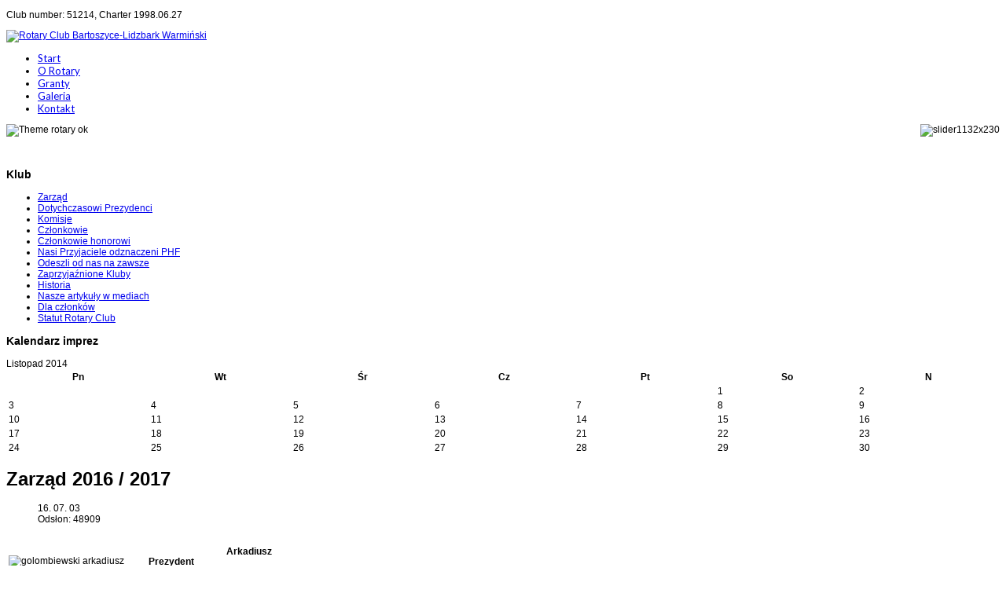

--- FILE ---
content_type: text/html; charset=utf-8
request_url: https://rotarybartoszyce.pl/zarzad/zarzad-2016-2017
body_size: 9861
content:

<!DOCTYPE html>
<html xmlns="http://www.w3.org/1999/xhtml" xml:lang="pl-pl" lang="pl-pl" >
<head>
  
	    
   
    <meta name="viewport" content="width=device-width, initial-scale=1.0"/>  
    <meta charset="utf-8">
	<meta name="description" content="Rotary Club Bartoszyce - Lidzbark Warmiński - oficjalny serwis">
	<meta name="generator" content="Joomla! - Open Source Content Management">
	<title>Rotary Club Bartoszyce-Lidzbark Warmiński - Zarząd 2016 / 2017</title>
	<link href="/media/system/images/favicon.ico" rel="icon" type="image/x-icon">
<link href="/media/vendor/joomla-custom-elements/css/joomla-alert.min.css?0.4.1" rel="stylesheet">
	<link href="/media/com_icagenda/icicons/style.css?340eb1" rel="stylesheet">
	<link href="/templates/as002048free/css/bootstrap.css" rel="stylesheet">
	<link href="/templates/as002048free/css/style.general.css" rel="stylesheet">
	<link href="/templates/as002048free/css/tmpl.default.css" rel="stylesheet">
	<link href="/templates/as002048free/css/media.1200.css" rel="stylesheet">
	<link href="/templates/as002048free/css/media.980.css" rel="stylesheet">
	<link href="/templates/as002048free/css/media.767.css" rel="stylesheet">
	<link href="/templates/as002048free/css/media.480.css" rel="stylesheet">
	<link href="/templates/as002048free/css/style.sky.css" rel="stylesheet">
	<link href="/components/com_icagenda/themes/packs/default/css/default_module.css" rel="stylesheet">
	<link href="/modules/mod_as_superfish_menu/css/font-awesome.css" rel="stylesheet">
	<link href="/modules/mod_as_superfish_menu/css/superfish.css" rel="stylesheet">
	<style>
@media screen and (min-width:1201px){


}

@media screen and (min-width:769px) and (max-width:1200px){


}

@media screen and (min-width:481px) and (max-width:768px){


}

@media screen and (max-width:480px){



	#ictip a.close {
		padding-right:15px;
	}

}
</style>
<script src="/media/vendor/jquery/js/jquery.min.js?3.7.1"></script>
	<script src="/media/legacy/js/jquery-noconflict.min.js?504da4"></script>
	<script type="application/json" class="joomla-script-options new">{"bootstrap.tooltip":{".hasTooltip":{"animation":true,"container":"body","html":true,"trigger":"hover focus","boundary":"clippingParents","sanitize":true}},"joomla.jtext":{"ERROR":"Błąd","MESSAGE":"Wiadomość","NOTICE":"Uwaga","WARNING":"Ostrzeżenie","JCLOSE":"Zamknij","JOK":"OK","JOPEN":"Otwórz"},"system.paths":{"root":"","rootFull":"https:\/\/rotarybartoszyce.pl\/","base":"","baseFull":"https:\/\/rotarybartoszyce.pl\/"},"csrf.token":"d42679536d839c5e638ea4478002f54a","accessibility-options":{"labels":{"menuTitle":"Ustawienia dostępności","increaseText":"Zwiększ rozmiar tekstu","decreaseText":"Zmniejsz rozmiar tekstu","increaseTextSpacing":"Zwiększ odstępy w tekście","decreaseTextSpacing":"Zmniejsz odstępy w tekście","invertColors":"Odwróć kolory","grayHues":"Szare odcienie","underlineLinks":"Podkreślaj łącza","bigCursor":"Duży kursor","readingGuide":"Linia czytania","textToSpeech":"Tekst na mowę","speechToText":"Mowa na tekst","resetTitle":"Wyczyść","closeTitle":"Zamknij"},"icon":{"position":{"left":{"size":"0","units":"px"}},"useEmojis":true},"hotkeys":{"enabled":true,"helpTitles":true},"textToSpeechLang":["pl-PL"],"speechToTextLang":["pl-PL"]},"plg_system_schedulerunner":{"interval":300}}</script>
	<script src="/media/system/js/core.min.js?2cb912"></script>
	<script src="/media/vendor/bootstrap/js/alert.min.js?5.3.3" type="module"></script>
	<script src="/media/vendor/bootstrap/js/button.min.js?5.3.3" type="module"></script>
	<script src="/media/vendor/bootstrap/js/carousel.min.js?5.3.3" type="module"></script>
	<script src="/media/vendor/bootstrap/js/collapse.min.js?5.3.3" type="module"></script>
	<script src="/media/vendor/bootstrap/js/dropdown.min.js?5.3.3" type="module"></script>
	<script src="/media/vendor/bootstrap/js/modal.min.js?5.3.3" type="module"></script>
	<script src="/media/vendor/bootstrap/js/offcanvas.min.js?5.3.3" type="module"></script>
	<script src="/media/vendor/bootstrap/js/popover.min.js?5.3.3" type="module"></script>
	<script src="/media/vendor/bootstrap/js/scrollspy.min.js?5.3.3" type="module"></script>
	<script src="/media/vendor/bootstrap/js/tab.min.js?5.3.3" type="module"></script>
	<script src="/media/vendor/bootstrap/js/toast.min.js?5.3.3" type="module"></script>
	<script src="/media/com_content/js/articles-list.min.js?f53819" type="module"></script>
	<script src="/media/system/js/messages.min.js?9a4811" type="module"></script>
	<script src="/media/vendor/accessibility/js/accessibility.min.js?3.0.17" defer></script>
	<script src="/media/plg_system_schedulerunner/js/run-schedule.min.js?229d3b" type="module"></script>
	<script src="/templates/as002048free/js/jquery.isotope.min.js"></script>
	<script src="/templates/as002048free/js/touch.gallery.js"></script>
	<script src="/templates/as002048free/js/scripts.js"></script>
	<script src="/modules/mod_iccalendar/js/jQuery.highlightToday.min.js?340eb1"></script>
	<script src="/modules/mod_as_superfish_menu/js/superfish.min.js"></script>
	<script type="application/ld+json">{"@context":"https://schema.org","@graph":[{"@type":"Organization","@id":"https://rotarybartoszyce.pl/#/schema/Organization/base","name":"Rotary Club Bartoszyce-Lidzbark Warmiński","url":"https://rotarybartoszyce.pl/"},{"@type":"WebSite","@id":"https://rotarybartoszyce.pl/#/schema/WebSite/base","url":"https://rotarybartoszyce.pl/","name":"Rotary Club Bartoszyce-Lidzbark Warmiński","publisher":{"@id":"https://rotarybartoszyce.pl/#/schema/Organization/base"}},{"@type":"WebPage","@id":"https://rotarybartoszyce.pl/#/schema/WebPage/base","url":"https://rotarybartoszyce.pl/zarzad/zarzad-2016-2017","name":"Rotary Club Bartoszyce-Lidzbark Warmiński - Zarząd 2016 / 2017","description":"Rotary Club Bartoszyce - Lidzbark Warmiński - oficjalny serwis","isPartOf":{"@id":"https://rotarybartoszyce.pl/#/schema/WebSite/base"},"about":{"@id":"https://rotarybartoszyce.pl/#/schema/Organization/base"},"inLanguage":"pl-PL"},{"@type":"Article","@id":"https://rotarybartoszyce.pl/#/schema/com_content/article/144","name":"Zarząd 2016 / 2017","headline":"Zarząd 2016 / 2017","inLanguage":"pl-PL","dateCreated":"2016-07-03T20:25:00+00:00","interactionStatistic":{"@type":"InteractionCounter","userInteractionCount":48909},"isPartOf":{"@id":"https://rotarybartoszyce.pl/#/schema/WebPage/base"}}]}</script>
	<script type="module">window.addEventListener("load", function() {new Accessibility(Joomla.getOptions("accessibility-options") || {});});</script>
	<script>jQuery.noConflict()</script>
	<script>
		jQuery(document).ready(function(){
			jQuery("#mod_iccalendar_198").highlightToday("show_today");
		});
	</script>


	
<style type="text/css">

/***************************************************************************************/
/*
/*		Designed by 'AS Designing'
/*		Web: http://www.asdesigning.com
/*		Web: http://www.astemplates.com
/*		License: ASDE Commercial
/*
/**************************************************************************************/

body
{
	font-family: Tahoma, Geneva, sans-serif, Arial;	font-size: 12px;}

a
{
	}

a:hover,
a.selected
{
	}


/**************************************************************************************/
/*   Forms																			  */


input,
button,
select,
textarea
{
	font-family: Tahoma, Geneva, sans-serif, Arial;}


/**************************************************************************************/
/*   Headings and Titles															  */


h1,
h2,
h3,
h4,
h5
{
    font-family: Tahoma, Geneva, sans-serif, Arial;}

h1
{
		}

h2
{
		}

h3
{
			
}

h4
{
			
}

h5
{
			
}


/**************************************************************************************/
/*   Lists																			  */


.categories-module li a,
.archive-module li a
{
	}

.categories-module li a:hover,
.archive-module li a:hover
{
	}


/**************************************************************************************/
/*   Buttons																		  */


a.btn,
a.readmore,
.btn_info,
.btn-info,
.btn-group button.btn,
.mod-newsflash a.readmore,
.btn-primary,
.btn_primary,
.contentpane .button
{
			

	}

a.btn:hover,
.btn_info:hover,
.btn-info:hover,
.btn_info:active,
.btn-info:active,
.btn_info.active,
.btn-info.active,
.btn_info.disabled,
.btn-info.disabled,
.btn_info[disabled],
.btn-info[disabled],
.btn-primary:hover,
.btn_primary:hover,
.btn-primary:active,
.btn_primary:active,
.btn-primary.active,
.btn_primary.active,
.btn-primary.disabled,
.btn_primary.disabled,
.btn-primary[disabled],
.btn_primary[disabled],
.mod-newsflash a.readmore:hover,
.contentpane .button:hover
{
				
}


/**************************************************************************************/
/*   Logo Row		  																  */


#logo-row .moduletable.call-now
{
	}

#logo-row .moduletable.call-now div
{
    font-family: Tahoma, Geneva, sans-serif, Arial;}

#logo-row .logo
{
	float: left;
	line-height: 40px;
	min-width: 240px;
}

#logo-row .logo,
#logo-row .logo a,
#logo-row .logo a:hover
{
	font-family: 'Trebuchet MS', Arial, Helvetica, sans-serif;	font-size: 34px;	font-style: normal;	font-weight: normal;	}

#logo-row .logo div.slogan
{
	left: 5px;
	top: 0px;
	font-family: 'Trebuchet MS', Arial, Helvetica, sans-serif;	font-size: 12px;	font-style: normal;	font-weight: normal;		
}


/**************************************************************************************/
/*   Slider Row		  																  */

#slider-row
{
	}

#slider-row .wrapper
{
		background-repeat: repeat;
}

/**************************************************************************************/
/*   Footer
/**************************************************************************************/
/**************************************************************************************/


#footer-row ul.nav li a
{
	}

#footer-row ul.nav li a:hover
{
	}

#copyright-menu li a,
#copyright-menu li.current a,
#copyright-menu li.active a
{
	}

#copyright-menu li a:hover
{
	}


</style>
	<link rel="stylesheet" href="/templates/as002048free/css/ext.artslider.css" type="text/css" />    
	<link rel="stylesheet" href="/templates/as002048free/css/ext.asmenu.css" type="text/css" /> 
    <link rel="stylesheet" href="/templates/as002048free/css/ext.superfishmenu.css" type="text/css" />       
	<link rel="stylesheet" href="/templates/as002048free/css/ext.phocagallery.css" type="text/css" />    
    <link rel="stylesheet" href="/templates/as002048free/css/style.custom.css" type="text/css" />
  
</head>

<body class="com_content view-article task- itemid-588 body__">
    <div id="wrapper">

		<!-- HEADER ~~~~~~~~~~~~~~~~~~~~~~~~~~~~~~~~~~~~~~~~~~~~~~~~~~~~~~~~~~~~~~~~~~~~~~~~~~~~~~~~  -->    
		        <div id="header-top-row">
            <div class="container">
                <div id="top" class="row">
                    
                    <div class="moduletable call-now  span6"><div class="moduletable-wrapper">
<div class="mod-custom mod-custom__call-now" 
	 >
	<p>Club number: 51214, Charter 1998.06.27</p></div>
</div></div>
                </div>
            </div>
        </div>
                
        <div id="logo-row">
            <div class="container">
                <div class="row">
                    <header>
                        <div id="logo" class="span3">
                        	                            <a href="/">
                            	<img src="https://rotarybartoszyce.pl/images/logo2.png" alt="Rotary Club Bartoszyce-Lidzbark Warmiński" />
                            </a>
							                            
                        </div>
        				                        <div id="navigation-row">
                                <div class="row">
                                    <nav>
                                        <div class="moduletable navigation main_menu "><div class="moduletable-wrapper">
<a class="btn btn-navbar btn-sf-menu">
	<span class="fa fa-bars"></span>
</a>
 

<ul class="sf-menu  " id="module-200">

<li class="item-536"><a href="/" >Start</a></li>
		<li class="item-622"><a href="/o-rotary" >O Rotary</a></li>
		<li class="item-605"><a href="/projekty" >Granty</a></li>
		<li class="item-584"><a href="/galeria" >Galeria</a></li>
		<li class="item-487"><a href="/kontakt" >Kontakt</a></li>
		</ul>

<script>
	// initialise plugins
	jQuery(function($){
		$('#module-200')
			 
		.superfish({
			hoverClass:    'sfHover',         
			pathClass:     'overideThisToUse',
			pathLevels:    1,    
			delay:         500, 
			animation:     {opacity:'show'}, 
			speed:         'normal',   
			speedOut:      'fast',   
			autoArrows:    false, 
			disableHI:     false, 
			useClick:      0,
			easing:        "swing",
			onInit:        function(){},
			onBeforeShow:  function(){},
			onShow:        function(){},
			onHide:        function(){},
			onIdle:        function(){}
		})
		 
		var ismobile = navigator.userAgent.match(/(iPhone)|(iPod)|(android)|(webOS)/i)
		if(ismobile){
			$('#module-200').sftouchscreen();
		}
		$('.btn-sf-menu').click(function(){
			$('#module-200').toggleClass('in')
		});
					})
</script>
<link href='https://fonts.googleapis.com/css?family=Lato:400,100,100italic,300,300italic,400italic,700,700italic,900,900italic&subset=latin,latin-ext' rel='stylesheet' type='text/css'>
<style type="text/css">

ul.sf-menu
{
	font-family: 'Lato', Arial, serif !important;}

ul.sf-menu > li > a, 
ul.sf-menu > li > span 
{
    	font-size:13px;}

ul.sf-menu > li.active > a, 
ul.sf-menu > li.current > a, 
ul.sf-menu > li.active > span, 
ul.sf-menu > li.current > span 
{
    }

ul.sf-menu > li > a:hover, 
ul.sf-menu > li > span:hover
{
	}

ul.sf-menu ul 
{
		width: 240px !important;}

ul.sf-menu .divided ul.first-level
{
	width: 240px;}

ul.sf-menu ul li a, 
ul.sf-menu ul li span
{
    	font-size:12px;	width: 180px;}

ul.sf-menu ul li.active > a, 
ul.sf-menu ul li.active > span
{
    }

ul.sf-menu ul li a:hover, 
ul.sf-menu ul li span:hover
{
    }

ul.sf-menu ul ul
{
	left: 243px !important;}

</style></div></div>
                                    </nav>
                                </div>
                        </div>
				                            </header>
                </div>
            </div>
        </div>
    
    
                <div id="slider-row">
        	<div class="wrapper">
                <div class="container">
                    <div class="row">
                        <div class="moduletable  "><div class="moduletable-wrapper">
<div class="mod-custom mod-custom__" 
	 >
	<p><img style="float: right;" src="/images/banners/slider1132x230.png" alt="slider1132x230" /></p></div>
</div></div>
                    </div>
                </div>
            </div>
        </div>
        
		                            
            
        		<!-- END OF HEADER ~~~~~~~~~~~~~~~~~~~~~~~~~~~~~~~~~~~~~~~~~~~~~~~~~~~~~~~~~~~~~~~~~~~~~~~~~~~~~~~~~~~~~~ -->        
    
	    <!-- CONTENT ~~~~~~~~~~~~~~~~~~~~~~~~~~~~~~~~~~~~~~~~~~~~~~~~~~~~~~~~~~~~~~~~~~~~~~~~~~~~~~~~~~~~~~~~~~~~ -->
        <div id="content-row">
            <div class="container">
                <div class="content-inner row">
                
                    <!-- COLUMN LEFT ~~~~~~~~~~~~~~~~~~~~~~~~~~~~~~~~~~~~~~~~~~~~~~~~~~~~~~~~~~~~~~~~~~~~~~~~~~~~~~~~~ -->
                                        <div id="aside-left" class="span3">
                        <aside>
                        	                        	<div id="aside-row-1-left">
                            	<div class="moduletable "><div class="moduletable-wrapper"><div class="moduletable-content-wrapper">
<div class="mod-custom mod-custom__" 
	 >
	<p><img src="/images/do_artyk/Theme-rotary-ok.png" alt="Theme rotary ok" /></p>
<p>&nbsp;</p></div>
</div></div></div>
                            </div>
                                                                                	<div id="aside-row-2-left">
                            	<div class="moduletable "><div class="moduletable-wrapper"><div class="moduletable-title-wrapper"><header><h3 class="moduleTitle "><span class="item_title_part0">Klub</span> </h3></header></div><div class="moduletable-content-wrapper"><ul class="mod-menu mod-list nav ">
<li class="nav-item item-588 current active"><a href="/zarzad" aria-current="page">Zarząd</a></li><li class="nav-item item-604"><a href="/dotychczasowi-prezydenci" >Dotychczasowi Prezydenci</a></li><li class="nav-item item-623"><a href="/komisje" >Komisje</a></li><li class="nav-item item-624"><a href="/czlonkowie" >Członkowie</a></li><li class="nav-item item-590"><a href="/czlonkowie-honorowi" >Członkowie honorowi</a></li><li class="nav-item item-1353"><a href="/nasi-przyjaciele-odznaczeni-phf" >Nasi Przyjaciele odznaczeni PHF</a></li><li class="nav-item item-592"><a href="/odeszli-od-nas-na-zawsze" >Odeszli od nas na zawsze</a></li><li class="nav-item item-606"><a href="/zaprzyjaznione-kluby" >Zaprzyjaźnione Kluby</a></li><li class="nav-item item-608"><a href="/historia" >Historia</a></li><li class="nav-item item-644"><a href="/nasze-artykuly-w-mediach" >Nasze artykuły w mediach</a></li><li class="nav-item item-649"><a href="/dla-czlonkow" >Dla członków</a></li><li class="nav-item item-726"><a href="/statut-rotary-club" >Statut Rotary Club</a></li></ul>
</div></div></div><div class="moduletable "><div class="moduletable-wrapper"><div class="moduletable-title-wrapper"><header><h3 class="moduleTitle "><span class="item_title_part0">Kalendarz</span> <span class="item_title_part1">imprez</span> </h3></header></div><div class="moduletable-content-wrapper"><!-- iCagenda - Calendar --><div tabindex="0" id="ic-calendar-198" class="">
<!-- Calendar -->


<div class="default iccalendar " style=" background-color: transparent; background-image: none;" id="198"><div id="mod_iccalendar_198">
			<div class="icagenda_header">
			</div><div class="icnav"><a id="ic-prev-year" class="backicY icagendabtn_198" href="https://www.rotarybartoszyce.pl/zarzad?iccaldate=2013-11-1" rel="nofollow"><span style="height: 1px; width: 1px; position: absolute; overflow: hidden; top: -10px;" title="">Poprzedni rok</span><span class="iCicon iCicon-backicY"></span></a><a id="ic-prev-month" class="backic icagendabtn_198" href="https://www.rotarybartoszyce.pl/zarzad?iccaldate=2014-10-1" rel="nofollow"><span style="height: 1px; width: 1px; position: absolute; overflow: hidden; top: -10px;" title="">Poprzedni miesiąc</span><span class="iCicon iCicon-backic"></span></a><a id="ic-next-year" class="nexticY icagendabtn_198" href="https://www.rotarybartoszyce.pl/zarzad?iccaldate=2015-11-1" rel="nofollow"><span style="height: 1px; width: 1px; position: absolute; overflow: hidden; top: -10px;" title="">Następny rok</span><span class="iCicon iCicon-nexticY"></span></a><a id="ic-next-month" class="nextic icagendabtn_198" href="https://www.rotarybartoszyce.pl/zarzad?iccaldate=2014-12-1" rel="nofollow"><span style="height: 1px; width: 1px; position: absolute; overflow: hidden; top: -10px;" title="">Następny miesiąc</span><span class="iCicon iCicon-nextic"></span></a><div class="titleic">Listopad 2014</div></div><div style="clear:both"></div>
			<table id="icagenda_calendar" class="ic-table" style="width:100%;">
				<thead>
					<tr>
						<th style="width:14.2857143%;background: ;">Pn</th>
						<th style="width:14.2857143%;background: ;">Wt</th>
						<th style="width:14.2857143%;background: ;">Śr</th>
						<th style="width:14.2857143%;background: ;">Cz</th>
						<th style="width:14.2857143%;background: ;">Pt</th>
						<th style="width:14.2857143%;background: ;">So</th>
						<th style="width:14.2857143%;background: ;">N</th>
					</tr>
				</thead>
		<tr><td colspan="5"></td><td style="background: ;">
<!-- Module Calendar Day Pop-up -->

	<div class="no-event style_Day" data-cal-date="2014-11-01">
		1	</div>
</td><td style="background: ;">
<!-- Module Calendar Day Pop-up -->

	<div class="no-event style_Day" data-cal-date="2014-11-02">
		2	</div>
</td><tr><td style="background: ;">
<!-- Module Calendar Day Pop-up -->

	<div class="no-event style_Day" data-cal-date="2014-11-03">
		3	</div>
</td><td style="background: ;">
<!-- Module Calendar Day Pop-up -->

	<div class="no-event style_Day" data-cal-date="2014-11-04">
		4	</div>
</td><td style="background: ;">
<!-- Module Calendar Day Pop-up -->

	<div class="no-event style_Day" data-cal-date="2014-11-05">
		5	</div>
</td><td style="background: ;">
<!-- Module Calendar Day Pop-up -->

	<div class="no-event style_Day" data-cal-date="2014-11-06">
		6	</div>
</td><td style="background: ;">
<!-- Module Calendar Day Pop-up -->

	<div class="no-event style_Day" data-cal-date="2014-11-07">
		7	</div>
</td><td style="background: ;">
<!-- Module Calendar Day Pop-up -->

	<div class="no-event style_Day" data-cal-date="2014-11-08">
		8	</div>
</td><td style="background: ;">
<!-- Module Calendar Day Pop-up -->

	<div class="no-event style_Day" data-cal-date="2014-11-09">
		9	</div>
</td><tr><td style="background: ;">
<!-- Module Calendar Day Pop-up -->

	<div class="no-event style_Day" data-cal-date="2014-11-10">
		10	</div>
</td><td style="background: ;">
<!-- Module Calendar Day Pop-up -->

	<div class="no-event style_Day" data-cal-date="2014-11-11">
		11	</div>
</td><td style="background: ;">
<!-- Module Calendar Day Pop-up -->

	<div class="no-event style_Day" data-cal-date="2014-11-12">
		12	</div>
</td><td style="background: ;">
<!-- Module Calendar Day Pop-up -->

	<div class="no-event style_Day" data-cal-date="2014-11-13">
		13	</div>
</td><td style="background: ;">
<!-- Module Calendar Day Pop-up -->

	<div class="no-event style_Day" data-cal-date="2014-11-14">
		14	</div>
</td><td style="background: ;">
<!-- Module Calendar Day Pop-up -->

	<div class="no-event style_Day" data-cal-date="2014-11-15">
		15	</div>
</td><td style="background: ;">
<!-- Module Calendar Day Pop-up -->

	<div class="no-event style_Day" data-cal-date="2014-11-16">
		16	</div>
</td><tr><td style="background: ;">
<!-- Module Calendar Day Pop-up -->

	<div class="no-event style_Day" data-cal-date="2014-11-17">
		17	</div>
</td><td style="background: ;">
<!-- Module Calendar Day Pop-up -->

	<div class="no-event style_Day" data-cal-date="2014-11-18">
		18	</div>
</td><td style="background: ;">
<!-- Module Calendar Day Pop-up -->

	<div class="no-event style_Day" data-cal-date="2014-11-19">
		19	</div>
</td><td style="background: ;">
<!-- Module Calendar Day Pop-up -->

	<div class="no-event style_Day" data-cal-date="2014-11-20">
		20	</div>
</td><td style="background: ;">
<!-- Module Calendar Day Pop-up -->

	<div class="no-event style_Day" data-cal-date="2014-11-21">
		21	</div>
</td><td style="background: ;">
<!-- Module Calendar Day Pop-up -->

	<div class="no-event style_Day" data-cal-date="2014-11-22">
		22	</div>
</td><td style="background: ;">
<!-- Module Calendar Day Pop-up -->

	<div class="no-event style_Day" data-cal-date="2014-11-23">
		23	</div>
</td><tr><td style="background: ;">
<!-- Module Calendar Day Pop-up -->

	<div class="no-event style_Day" data-cal-date="2014-11-24">
		24	</div>
</td><td style="background: ;">
<!-- Module Calendar Day Pop-up -->

	<div class="no-event style_Day" data-cal-date="2014-11-25">
		25	</div>
</td><td style="background: ;">
<!-- Module Calendar Day Pop-up -->

	<div class="no-event style_Day" data-cal-date="2014-11-26">
		26	</div>
</td><td style="background: ;">
<!-- Module Calendar Day Pop-up -->

	<div class="no-event style_Day" data-cal-date="2014-11-27">
		27	</div>
</td><td style="background: ;">
<!-- Module Calendar Day Pop-up -->

	<div class="no-event style_Day" data-cal-date="2014-11-28">
		28	</div>
</td><td style="background: ;">
<!-- Module Calendar Day Pop-up -->

	<div class="no-event style_Day" data-cal-date="2014-11-29">
		29	</div>
</td><td style="background: ;">
<!-- Module Calendar Day Pop-up -->

	<div class="no-event style_Day" data-cal-date="2014-11-30">
		30	</div>
</td></table></div></div>
</div>
<script type="text/javascript">
(function($){
	if ($('.spanEv:visible').length !== 0) {
		return false;
	}
	$view_width = $(window).width();	var smallwidththreshold = 481;
	var icmouse = 'click';
	var mouseout = '1';
	var icclasstip = '.icevent a';
	var icclass = '.iccalendar';
	var position = 'center';
	var posmiddle = 'top';
	var modid = '198';
	var modidid = '#198';
	var icagendabtn = '.icagendabtn_198';
	var mod_iccalendar = '#mod_iccalendar_198';
	var template = '.default';
	var loading = 'trwa wczytywanie...';
	var closetxt = 'Zamknij';
	var tip_type = '1';
	var tipwidth = 390;
	var verticaloffset = 50;
	var css_position = '';
	var mobile_min_width = 320;
	var extra_css = '';

	$(document).on('click', icagendabtn, function(e){		e.preventDefault();

		url=$(this).attr('href');

		$(modidid).html('<\div class="icloading_box"><\div style="text-align:center;">' + loading + '<\/div><\div class="icloading_img"><\/div><\/div>').load(url + ' ' + mod_iccalendar, function(){$('#mod_iccalendar_198').highlightToday();});

	});

	// Calendar Keyboard Accessibility (experimental, since 3.5.14)
	if (typeof first_mod === 'undefined') {
		$i = '1';
		first_mod = modid;
		first_nb = $i;
		nb_mod = $i;
	} else {
		$i = (typeof $i === 'undefined') ? '2' : ++$i;
		nb_mod = $i;
	}

	$('#ic-calendar-'+modid).addClass('ic-'+nb_mod);

	$(document).keydown(function(e){

		// ctrl+alt+C : focus on first Calendar module
		// REMOVE: Polish language conflict, alt+C Ć
//		if (e.ctrlKey && e.altKey && e.keyCode == 67) {
//			$('#ic-calendar-'+first_mod).focus();
//		}

		// ctrl+alt+N : focus on Next calendar module
		if (e.ctrlKey && e.altKey && e.keyCode == 78) {
			if ($('#ic-calendar-'+modid).is(':focus')) {
				activ = $('#ic-calendar-'+modid).attr('class');
				act = activ.split('-');
				act = act[1];
				next = ++act;
			}
			mod_class = $('#ic-calendar-'+modid).attr('class');
			if ($('.ic-'+next).length == 0) next = 1;
			if (mod_class == 'ic-'+next) $('.ic-'+next).focus();
		}

		// On focused calendar module
		if ($('#ic-calendar-'+modid).is(':focus')){
			switch (e.keyCode) {
				case 37:
					// Left arrow pressed
					url = $('#ic-calendar-'+modid+' #ic-prev-month').attr('href');
					break;
				case 38:
					// Top arrow pressed
					url = $('#ic-calendar-'+modid+' #ic-next-year').attr('href');
					break;
				case 39:
					// Right arrow pressed
					url = $('#ic-calendar-'+modid+' #ic-next-month').attr('href');
					break;
				case 40:
					// Top arrow pressed
					url = $('#ic-calendar-'+modid+' #ic-prev-year').attr('href');
					break;
			}

			if ((!e.shiftKey && (e.keyCode == 37 || e.keyCode == 39)) ||
				(e.shiftKey && (e.keyCode == 38 || e.keyCode == 40))) {
				$(modidid).html('<\div class="icloading_box"><\div style="text-align:center;">' + loading + '<\/div><\div class="icloading_img"><\/div><\/div>').load(url + ' ' + mod_iccalendar, function(){$('#mod_iccalendar_198').highlightToday();});
			}

//			if ($(modidid+' '+icclasstip).is(':focus') && e.keyCode == 13){
//				var icmouse = "click";
//			}
		}
	});

	if (tip_type=='2') {//	$(document).on(icmouse, this, function(e){
//		e.preventDefault();

//		$(".iCaTip").tipTip({maxWidth: "400", defaultPosition: "top", edgeOffset: 1, activation:"hover", keepAlive: true});
//	});
	}

	if (tip_type=='1') {		// Mobile phones do not support 'hover' or 'click' in the conventional way
//		if ($view_width < smallwidththreshold) {
//			icmouse = 'click touchend';
//		}
		if (window.matchMedia('(pointer: coarse)').matches) {
			icmouse = 'click';
		}

		$(document).on(icmouse, modidid+' '+icclasstip, function(e){
//			e.stopImmediatePropagation();
			$view_height=$(window).height();			$view_width=$(window).width();			e.preventDefault();
			$('#ictip').remove();
			$parent=$(this).parent();
			var tip = $($parent).children(modidid+' .spanEv').html();
			tip = tip.replace(/<icscript>/g,'<script>');
			var $tip = tip.replace(/<\/icscript>/g,'<\/script>');

			if ($view_width < smallwidththreshold)
			{
								css_position = 'fixed';
				$width_px = Math.max(mobile_min_width,$view_width); 				$width = '100%';
				$pos = '0px';
				$top = '0px';
				extra_css='border:0;border-radius:0;height:100%;box-shadow:none;margin:0px;padding:10px;min-width:'+mobile_min_width+'px;overflow-y:scroll;padding:0;';			}
			else
			{
				css_position = 'absolute';
				$width_px = Math.min($view_width, tipwidth);
				$width = $width_px+'px';

								switch(position) {
					case 'left':
						$pos=Math.max(0,$(modidid).offset().left-$width_px-10)+'px';
						break;
					case 'right':
						$pos=Math.max(0,Math.min($view_width-$width_px,$(modidid).offset().left+$(modidid).width()+10))+'px';
						break;
					default:						$pos=Math.ceil(($view_width-$width_px)/2)+'px';
						break;
				}

								if (posmiddle === 'top')
				{
					$top = Math.max(0,$(modidid).offset().top-verticaloffset)+'px';				}
				else
				{
					$top = Math.max(0,$(modidid).offset().top+$(modidid).height()-verticaloffset)+'px';				}
			}


			$('body').prepend('<\div style="display:block; position:'+css_position+'; width:'+$width+'; left:'+$pos+'; top:'+$top+';'+extra_css+'" id="ictip"> '+$(this).parent().children('.date').html()+'<a class="close" style="cursor: pointer;"><\div style="display:block; width:auto; height:50px; text-align:right;">' + closetxt + '<\/div></a><span class="clr"></span>'+$tip+'<\/div>');

			// Tooltip Keyboard Accessibility (experimental, since 3.5.14)
			$(document).keydown(function(e){
				//	Shift : focus on tooltip events
				if ($('.icevent a').is(':focus') && e.keyCode == 16){
					$('.ictip-event a').focus();
				}
				//	esc : close tooltip
				if (($('.ictip-event a').is(':focus') || $('.icevent a').is(':focus')) && e.keyCode == 27){
					e.preventDefault();
					$('#ictip').remove();
				}
			});

			// Close Tooltip
			$(document).on('click touchend', '.close', function(e){
				e.preventDefault();
				$('#ictip').remove();
			});

			if (mouseout == '1')
			{
				$('#ictip')
					.mouseout(function() {
//						$( "div:first", this ).text( "mouse out" );
						$('#ictip').stop(true).fadeOut(300);
					})
					.mouseover(function() {
//						$( "div:first", this ).text( "mouse over" );
						$('#ictip').stop(true).fadeIn(300);
					});
			}
		});
	}

}) (jQuery);
</script>
</div></div></div>
                            </div>
                                                    </aside>
                    </div>
                                        <!-- END OF COlUMN LEFT ~~~~~~~~~~~~~~~~~~~~~~~~~~~~~~~~~~~~~~~~~~~~~~~~~~~~~~~~~~~~~~~~~~~~~~~~~~ -->
                            
                    <!-- COLUMN MAIN ~~~~~~~~~~~~~~~~~~~~~~~~~~~~~~~~~~~~~~~~~~~~~~~~~~~~~~~~~~~~~~~~~~~~~~~~~~~~~~~~~ -->                
                    <div id="component" class="span9">
                
                                                                    
                        <div id="system-message-container" aria-live="polite"></div>

                        <div class="page-item page-item__">

	
			<div class="item_header">
			<h1 class="item_title">
													Zarząd 2016 / 2017							</h1>
		</div>
	
	
					<div class="item_info muted">
			<dl class="item_info_dl">
				<!-- <dt class="article-info-term"></dt>
 -->
								
									<dd>
						<div class="item_published">
							16. 07. 03						</div>
					</dd>
				
				

														
											<dd>
							<div class="item_hits">
								Odsłon: 48909							</div>
						</dd>
												</dl>
		</div>
	
		
	
	

				
		<div class="item_fulltext">
			<table border="0">
<tbody>
<tr>
<td><img src="/images/zdjecia/czlonkowie/golombiewski-arkadiusz.jpg" alt="golombiewski arkadiusz" style="vertical-align: middle;" /></td>
<td>&nbsp;</td>
<td style="text-align: center;"><strong><span style="color: #000000;">Prezydent</span></strong></td>
<td><strong><span style="color: #000000;"></span></strong></td>
<td style="text-align: center;">
<p><strong>Arkadiusz </strong></p>
<p><strong>Gołombiewski</strong></p>
<p><strong><span style="color: #000000;"></span></strong></p>
</td>
</tr>
<tr>
<td>&nbsp;</td>
<td>&nbsp;</td>
<td><strong><span style="color: #000000;"></span></strong></td>
<td><strong><span style="color: #000000;"></span></strong></td>
<td><strong><span style="color: #000000;"></span></strong></td>
</tr>
<tr>
<td>&nbsp;<img src="/images/zdjecia/czlonkowie/korzeniewski_jan.jpg" alt="korzeniewski jan" style="vertical-align: middle;" /></td>
<td>&nbsp;</td>
<td style="text-align: center;"><strong><span style="color: #000000;">Past Prezydent</span></strong></td>
<td><strong><span style="color: #000000;"></span></strong></td>
<td style="text-align: center;">
<p><strong><span style="color: #000000;">Jan </span></strong></p>
<p><strong><span style="color: #000000;">Korzeniewski</span></strong></p>
</td>
</tr>
<tr>
<td>&nbsp;</td>
<td>&nbsp;</td>
<td><strong><span style="color: #000000;"></span></strong></td>
<td><strong><span style="color: #000000;"></span></strong></td>
<td><strong><span style="color: #000000;"></span></strong></td>
</tr>
<tr>
<td><img src="/images/zdjecia/czlonkowie/buczynski-bartosz.jpg" alt="buczynski bartosz" style="display: block; margin-left: auto; margin-right: auto;" /></td>
<td>&nbsp;</td>
<td style="text-align: center;"><strong>Prezydent Elekt</strong></td>
<td>&nbsp;</td>
<td>
<p style="text-align: center;"><strong><span style="color: #000000;">Bartosz</span></strong></p>
<p style="text-align: center;"><strong><span style="color: #000000;">Buczyński</span></strong></p>
</td>
</tr>
<tr>
<td>&nbsp;</td>
<td>&nbsp;</td>
<td>&nbsp;</td>
<td>&nbsp;</td>
<td>&nbsp;</td>
</tr>
<tr>
<td><img src="/images/zdjecia/czlonkowie/Andrzejewski_Stanislaw.jpg" alt="Andrzejewski Stanislaw" style="display: block; margin-left: auto; margin-right: auto;" /></td>
<td>&nbsp;</td>
<td style="text-align: center;"><span style="color: #000000;"><strong>Sekretarz</strong></span></td>
<td><span style="color: #000000;"><strong>&nbsp;</strong></span></td>
<td style="text-align: center;">
<p><span style="color: #000000;"><strong>Stanisław </strong></span></p>
<p><span style="color: #000000;"><strong>Andrzejewski<br /></strong></span></p>
</td>
</tr>
<tr>
<td>&nbsp;</td>
<td>&nbsp;</td>
<td><span style="color: #000000;"><strong>&nbsp;</strong></span></td>
<td><span style="color: #000000;"><strong>&nbsp;</strong></span></td>
<td><span style="color: #000000;"><strong>&nbsp;</strong></span></td>
</tr>
<tr>
<td><img src="/images/zdjecia/czlonkowie/pietkiewicz-kamil.jpg" alt="pietkiewicz kamil" /></td>
<td>&nbsp;</td>
<td style="text-align: center;"><span style="color: #000000;"><strong>Skarbnik</strong></span></td>
<td><span style="color: #000000;"><strong>&nbsp;</strong></span></td>
<td style="text-align: center;">
<p><span style="color: #000000;"><strong>Kamil </strong></span></p>
<p><span style="color: #000000;"><strong><span style="color: #000000;"><strong>Pietkiewicz</strong></span><br /></strong></span></p>
</td>
</tr>
<tr>
<td>&nbsp;</td>
<td>&nbsp;</td>
<td><span style="color: #000000;"><strong>&nbsp;</strong></span></td>
<td><span style="color: #000000;"><strong>&nbsp;</strong></span></td>
<td><span style="color: #000000;"><strong>&nbsp;</strong></span></td>
</tr>
<tr>
<td><img src="/images/zdjecia/czlonkowie/weremiuk_mikolaj.jpg" alt="weremiuk mikolaj" style="vertical-align: middle; display: block; margin-left: auto; margin-right: auto;" /></td>
<td>&nbsp;</td>
<td style="text-align: center;"><span style="color: #000000;"><strong>Mistrz Ceremonii</strong></span></td>
<td><span style="color: #000000;"><strong>&nbsp;</strong></span></td>
<td style="text-align: center;">
<p><span style="color: #000000;"><strong>Mikołaj </strong></span></p>
<p><span style="color: #000000;"><strong>Weremiuk</strong></span></p>
</td>
</tr>
<tr>
<td>&nbsp;</td>
<td>&nbsp;</td>
<td>&nbsp;</td>
<td>&nbsp;</td>
<td>&nbsp;</td>
</tr>
<tr>
<td>&nbsp;</td>
<td>&nbsp;</td>
<td style="text-align: center;">&nbsp;</td>
<td>&nbsp;</td>
<td style="text-align: center;">&nbsp;</td>
</tr>
</tbody>
</table> 		</div>

		
		
<nav class="pagenavigation">
    <span class="pagination ms-0">
                <a class="btn btn-sm btn-secondary previous" href="/zarzad/zarzad-2017-2018" rel="prev">
            <span aria-hidden="true">Poprzednia</span>            </a>
                    <a class="btn btn-sm btn-secondary next" href="/zarzad/zarzad-2015-2016" rel="next">
            <span aria-hidden="true">Następna</span>            </a>
        </span>
</nav>
														</div>
                    
                                                
                    </div>
        			<!-- END OF COLUMN MAIN ~~~~~~~~~~~~~~~~~~~~~~~~~~~~~~~~~~~~~~~~~~~~~~~~~~~~~~~~~~~~~~~~~~~~~~~~~~~~~~~~ -->
    
			        <!-- COLUMN RIGHT ~~~~~~~~~~~~~~~~~~~~~~~~~~~~~~~~~~~~~~~~~~~~~~~~~~~~~~~~~~~~~~~~~~~~~~~~~~~~~~~~~~ -->                    
                                        <!-- END OF COLUMN RIGHT ~~~~~~~~~~~~~~~~~~~~~~~~~~~~~~~~~~~~~~~~~~~~~~~~~~~~~~~~~~~~~~~~~~~~~~~~~~ -->
                </div>
            </div>
        </div>
        
                
    </div>

    <!-- FOOTER ~~~~~~~~~~~~~~~~~~~~~~~~~~~~~~~~~~~~~~~~~~~~~~~~~~~~~~~~~~~~~~~~~~~~~~~~~~~~~~~~~~~~~~~~~~~~ -->
    <div id="footer">
    	            
        <div id="copyright-row">
            <div class="container">
            	<div id="trademark">
                    Copyright &copy; 2026 Rotary Club Bartoszyce-Lidzbark Warmiński                </div>
                <div id="copyright-menu" class="row">
                    <!-- DO NOT REMOVE OR CHANGE THE CONTENT BELOW, THIS THEME MAY NOT WORK PROPERLY -->

                    <div id="ascopy">
                        <a href="http://www.astemplates.com/" target="_blank">
                            &nbsp;&nbsp;&nbsp;&nbsp;DESIGNED BY:&nbsp;&nbsp;AS DESIGNING
                        </a>
                    </div>

                    <!-- DO NOT REMOVE OR CHANGE THE CONTENT ABOVE, THIS THEME MAY NOT WORK PROPERLY -->
                </div>
            </div>
        </div>
    </div>
	<!-- END OF FOOTER ~~~~~~~~~~~~~~~~~~~~~~~~~~~~~~~~~~~~~~~~~~~~~~~~~~~~~~~~~~~~~~~~~~~~~~~~~~~~~~~~~~~~~~~~~~~~ -->    
    
        <div id="back-top">
    	<a href="#"><span></span></a>
    </div>
        
        
        <script type="text/javascript" src="http://ajax.googleapis.com/ajax/libs/jquery/1.7.1/jquery.min.js"></script>
<script type="text/javascript">
jQuery.noConflict();
</script>
<link rel="stylesheet" href="https://rotarybartoszyce.pl/modules/mod_socialfancysliders/css/style.css" type="text/css" charset="utf-8"/>
<link rel="stylesheet" href="https://rotarybartoszyce.pl/modules/mod_socialfancysliders/css/style_ie7.css" type="text/css" charset="utf-8"/>
<style>
.socialfancysliderRight .socialfancysliderForm {
	margin-top:0px;
}
.socialfancysliderLeft .socialfancysliderForm {
	margin-top:0px;
}
.instagram-image {
	padding:4px 2px 2px 4px;
}
#socialfancysliderInnerYt {
	position:relative;
	top:-25px;
}
</style>
<script type="text/javascript" src="https://rotarybartoszyce.pl/modules/mod_socialfancysliders/js/slider.js"></script>
<script type="text/javascript" src="https://rotarybartoszyce.pl/modules/mod_socialfancysliders/js/slider-ie7.js"></script>



<div class="socialfancysliderCenterOuter socialfancysliderCenterOuterFb socialfancysliderFixed socialfancysliderLeft" style="margin-top:150px; left: -305px;z-index: 1000;">



	<div class="socialfancysliderCenterInner">

		<div class="socialfancysliderWrap socialfancysliderTheme0 socialfancysliderTab12">

			<div class="socialfancysliderForm" style="background: #3b5998; height: 440px; width: 300px; padding: 5px 5px 5px 0;">

				<h2 class="socialfancysliderHead" style="top: 270px; left: 305px;" >Facebook</h2>

				<div id="socialfancysliderInnerFb" class="socialfancysliderInner" style="height: 440px; background-color: #ffffff;">

					
			
					<div id="fb-root"></div>
<script>(function(d, s, id) {
  var js, fjs = d.getElementsByTagName(s)[0];
  if (d.getElementById(id)) return;
  js = d.createElement(s); js.id = id;
  js.src = "//connect.facebook.net/pl_PL/sdk.js#xfbml=1&version=v2.3";
  fjs.parentNode.insertBefore(js, fjs);
}(document, 'script', 'facebook-jssdk'));</script>

<div class="fb-page" data-href="https://www.facebook.com/rotaryclubbartoszyce" data-width="300" data-height="440" data-hide-cover="false" data-show-facepile="true" data-show-posts="true"><div class="fb-xfbml-parse-ignore"><blockquote cite="https://www.facebook.com/rotaryclubbartoszyce"><a href="https://www.facebook.com/rotaryclubbartoszyce">Facebook</a></blockquote></div></div>
				

					  <!--<object type="text/html" style="width: 300px; height:440px;" data="http://www.facebook.com/plugins/likebox.php?locale=pl_PL&href=https://www.facebook.com/rotaryclubbartoszyce&height=440&stream=true&header=<br />
<b>Warning</b>:  Undefined array key "ShowHeader" in <b>/home/klient.dhosting.pl/pakarob/rotarybartoszyce.pl/public_html/modules/mod_socialfancysliders/tmpl/sliders/socialfancyslider_slider.php</b> on line <b>110</b><br />
&show_faces=true" ></object>-->
					  
				</div>

			</div>

		</div>

	</div>

</div>
            
        
</body>
</html>
